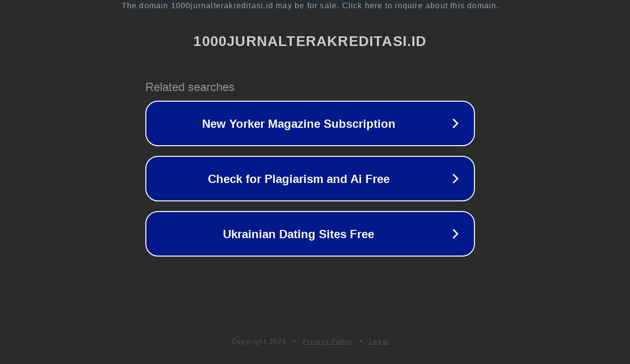

--- FILE ---
content_type: text/html; charset=utf-8
request_url: https://1000jurnalterakreditasi.id/author/banyak-tidur/
body_size: 1102
content:
<!doctype html>
<html data-adblockkey="MFwwDQYJKoZIhvcNAQEBBQADSwAwSAJBANDrp2lz7AOmADaN8tA50LsWcjLFyQFcb/P2Txc58oYOeILb3vBw7J6f4pamkAQVSQuqYsKx3YzdUHCvbVZvFUsCAwEAAQ==_BZPidrlGfcqSGj2W+AAaWDi/xg6aqjdjUfYhoudCXAlj4bUFhpDFDXSfywOgbAGozK0VXHwBfLCmaTcVmq95pA==" lang="en" style="background: #2B2B2B;">
<head>
    <meta charset="utf-8">
    <meta name="viewport" content="width=device-width, initial-scale=1">
    <link rel="icon" href="[data-uri]">
    <link rel="preconnect" href="https://www.google.com" crossorigin>
</head>
<body>
<div id="target" style="opacity: 0"></div>
<script>window.park = "[base64]";</script>
<script src="/bjUGUHPQr.js"></script>
</body>
</html>
